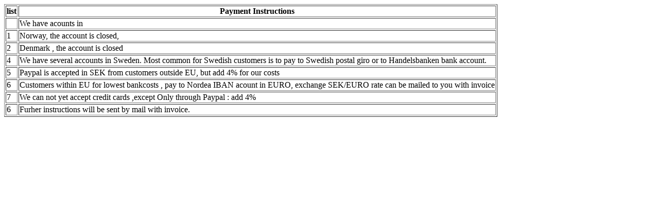

--- FILE ---
content_type: text/html
request_url: http://www.jarlvik.com/Paymentinstructions.htm
body_size: 508
content:
<HTML>
<HEAD><META HTTP-EQUIV="Content-Type" CONTENT="text/html"></HEAD>
<BODY><TABLE BORDER=1>
<TR>
<TH>list</TH>
<TH>Payment Instructions</TH>
</TR>
<TR>
<TD><BR></TD>
<TD>We have acounts in</TD>
</TR>
<TR>
<TD>1</TD>
<TD>Norway, the account is closed, </TD>
</TR>
<TR>
<TD>2</TD>
<TD>Denmark , the account is closed</TD>
</TR>
<TD>4</TD>
<TD>We have several accounts in Sweden. Most common for Swedish customers is to pay to Swedish postal giro or to Handelsbanken bank account.</TD>
</TR>
<TR>
<TD>5</TD>
<TD>Paypal is accepted in SEK from customers outside EU, but add 4% for our costs</TD>
</TR>
<TR>
<TD>6</TD>
<TD>Customers within EU for lowest bankcosts , pay to Nordea IBAN acount  in EURO, exchange SEK/EURO rate can be mailed to you with invoice</TD>
<TR>
<TD>7</TD>
<TD>We can not yet accept credit cards ,except Only through Paypal : add 4%</TD>
</TR>
<TR>
<TD>6</TD>
<TD>Furher instructions will be sent  by mail with invoice.</TD>
</TR>
</TABLE></BODY></HTML>
